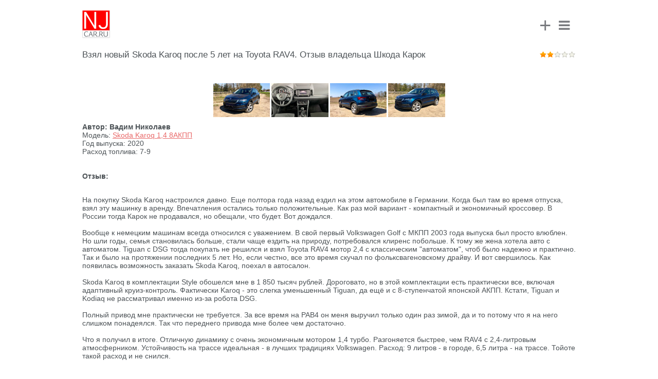

--- FILE ---
content_type: text/html; charset=utf-8
request_url: https://www.m.njcar.ru/reviews/Skoda/Karoq/5522133.html
body_size: 7175
content:
<!DOCTYPE html>
<html>
<head>

                <meta name="viewport" content="width=device-width, height=device-height, initial-scale=1.0, maximum-scale=1.0, target-densityDpi=device-dpi" />
    <link rel="shortcut icon" href="/favicon.ico" type="image/x-icon" />
            <link rel="canonical" href="https://www.njcar.ru/reviews/Skoda/Karoq/5522133.html">
    
    <title>Взял новый Skoda Karoq после 5 лет на Toyota RAV4. Отзыв владельца Шкода Карок</title>
                        <meta http-equiv="Content-Type" content="text/html; charset=utf-8" />
<meta name="keywords" content="Отзыв автовладельца, Skoda, Karoq" />
<meta name="description" content="Отзывы автовладельцев Skoda Karoq" />
<link href="/bitrix/templates/.default/ajax/ajax.min.css?1474774657420" type="text/css"  rel="stylesheet" />
<link href="/bitrix/templates/mobile/font/style.css?147477465725823" type="text/css"  data-template-style="true"  rel="stylesheet" />
<link href="/bitrix/templates/mobile/font/afontgarde.css?14747746571577" type="text/css"  data-template-style="true"  rel="stylesheet" />
<link href="/bitrix/templates/mobile/js/formstyler/jquery.formstyler.css?147477465712363" type="text/css"  data-template-style="true"  rel="stylesheet" />
<link href="/bitrix/templates/mobile/media.css?14747746577041" type="text/css"  data-template-style="true"  rel="stylesheet" />
<link href="/bitrix/templates/mobile/js/owl.carousel.css?14747746574479" type="text/css"  data-template-style="true"  rel="stylesheet" />
<link href="/bitrix/templates/mobile/template_styles.css?155911778649521" type="text/css"  data-template-style="true"  rel="stylesheet" />
<script src="/bitrix/js/main/jquery/jquery-2.2.4.min.js?165872209485578"></script>
<script src="/bitrix/js/main/ajax.min.js?147477465522194"></script>


<script src="/bitrix/templates/mobile/site.js?14747746573343"></script>
<script src="/bitrix/templates/mobile/js/owl.carousel.min.js?147477465740401"></script>
<script src="/bitrix/templates/mobile/font/afontgarde.js?14747746577563"></script>
<script src="/bitrix/templates/mobile/js/formstyler/jquery.formstyler.min.js?147477465718342"></script>
<script src="/bitrix/templates/mobile/font/modernizr.fontface-generatedcontent.js?14747746572628"></script>

    <script>
        AFontGarde( 'icomoon', '\uf0a9\uf055\uf0c9' );
    </script>
</head>
<body>

<!-- Yandex.Metrika counter -->
<script src="https://mc.yandex.ru/metrika/watch.js" type="text/javascript"></script>
<script type="text/javascript">
try {
    var yaCounter9787573 = new Ya.Metrika({
        id:9787573,
        clickmap:true,
        trackLinks:true,
        accurateTrackBounce:true
    });
} catch(e) { }
</script>
<noscript><div><img src="https://mc.yandex.ru/watch/9787573" style="position:absolute; left:-9999px;" alt="" /></div></noscript>
<!-- /Yandex.Metrika counter -->
<!-- Top.Mail.Ru counter -->
<script type="text/javascript">
    var _tmr = window._tmr || (window._tmr = []);
    _tmr.push({id: "1474617", type: "pageView", start: (new Date()).getTime()});
    (function (d, w, id) {
        if (d.getElementById(id)) return;
        var ts = d.createElement("script"); ts.type = "text/javascript"; ts.async = true; ts.id = id;
        ts.src = "https://top-fwz1.mail.ru/js/code.js";
        var f = function () {var s = d.getElementsByTagName("script")[0]; s.parentNode.insertBefore(ts, s);};
        if (w.opera == "[object Opera]") { d.addEventListener("DOMContentLoaded", f, false); } else { f(); }
    })(document, window, "tmr-code");
</script>
<noscript><div><img src="https://top-fwz1.mail.ru/counter?id=1474617;js=na" style="position:absolute;left:-9999px;" alt="Top.Mail.Ru" /></div></noscript>
<!-- /Top.Mail.Ru counter -->
<!--LiveInternet counter--><script type="text/javascript"><!--
new Image().src = "//counter.yadro.ru/hit?r"+
escape(document.referrer)+((typeof(screen)=="undefined")?"":
";s"+screen.width+"*"+screen.height+"*"+(screen.colorDepth?
screen.colorDepth:screen.pixelDepth))+";u"+escape(document.URL)+
";"+Math.random();//--></script><!--/LiveInternet-->


<div id="main">
        <div id="header">
        <div class="logo">
                        <a href="/"><img src="/bitrix/templates/mobile/images/logo_mobile.png" alt="NJCAR" /></a>
                    </div>
        <div class="menu_block">
            <a href="/add_proposal/" class="add_proposal_head_icon">+</a>
            <div class="menu_icon"><i class="fa fa-bars"></i></div>
            <div class="menu_cont">
                <div class="menu_shadow"></div>
                <div class="menu_cont_bg">
                    <div class="item_group">
                <div class="auth_block_cont">
<a href="/auth/" id="alx_auth_a">Мои объявления</a> | 
<a href="/auth/?register=yes" id="alx_auth_a_register">Регистрация</a>
</div>
                </div>
                    <div class="item_group">
                
<ul>

			<li><a href="/prices-partners/">Продажа автомобилей</a></li>
		
			<li><a href="/reviews/" class="selected">Отзывы</a></li>
		
			<li><a href="/russia/razborka/">Запчасти</a></li>
		
			<li><a href="/wiki/">Википедия</a></li>
		
			<li><a href="/add_proposal/">Подать объявление</a></li>
		

</ul>
                </div>
                    <div class="item_group">
                
<ul>

			<li><a href="/russia/avtoservis/">Автосервисы</a></li>
		
			<li><a href="/news_dealer/">Акции и скидки</a></li>
		
			<li><a href="/safety/">Краш-тесты</a></li>
		
			<li><a href="/articles/">Видео Тест Драйвы</a></li>
		
			<li><a href="/tires/">Шины и Диски</a></li>
		
			<li><a href="/fuel/">Расход топлива</a></li>
		
			<li><a href="/contacts/">Контакты</a></li>
		

</ul>
            </div>
                    </div>
                </div>
        </div>
    </div>
    <div id="content" class="workarea">
    	<div class="reviews_detail">


<div class="hreview">
    <span class="type"><span class="value-title" title="product"></span></span>

     <h1><div class="vote_reviuw"><img src="/images/stars/2_0.gif" alt="" /></div><span class="summary">Взял новый Skoda Karoq после 5 лет на Toyota RAV4. Отзыв владельца Шкода Карок</span></h1>
	 <div class="clear_block">&nbsp;</div>
	 <div class="pic_line_more">
        <div class="big_pic">
                <br />
        </div>
                                    <div class="slider_pic_block_list">

                        <div class="slider_pic_next">&nbsp;</div>
                        <div class="slider_pic_prev">&nbsp;</div>

                        <div id="owl-more" class="slider_pic_block_list_cont owl-carousel owl-theme">
                            <div><div class="item_pic"><a href="/reviews/Skoda/Karoq/5522133.html?img=28615200" ><img src="/upload/resize_cache/iblock/3dd/104_78_1/060420_13.jpg"  alt="" width="104" height="62" /></a></div></div><div><div class="item_pic"><a href="/reviews/Skoda/Karoq/5522133.html?img=28615201" ><img src="/upload/resize_cache/iblock/28a/104_78_1/060420_10.jpg"  alt="" width="104" height="62" /></a></div></div><div><div class="item_pic"><a href="/reviews/Skoda/Karoq/5522133.html?img=28615202" ><img src="/upload/resize_cache/iblock/2be/104_78_1/060420_11.jpg"  alt="" width="104" height="62" /></a></div></div><div><div class="item_pic"><a href="/reviews/Skoda/Karoq/5522133.html?img=28615203" ><img src="/upload/resize_cache/iblock/22a/104_78_1/060420_12.jpg"  alt="" width="104" height="62" /></a></div></div>                        </div>
                </div>
             </div>
     <table cellpadding="0" cellspacing="0" border="0" width="100%" class="element_content">
     <tr>
                <td valign="top" class="red_a">
                                                <div style="display:none;">
                                <span class="dtreviewed">2020-04-06T09:25:11+03:00</span>
                                <span class="permalink">http://www.m.njcar.ru/reviews/Skoda/Karoq/5522133.html</span>

                                <span class="item">
                                        <span class="hproduct">
                                                <span class='identifier'><span class="type"><span class="value-title" title="body-type"></span></span></span>,
                                                <span class='identifier'><span class="type"><span class="value-title" title="gear-type"></span></span></span>,
                                                <span class='identifier'><span class="type"><span class="value-title" title="prodyear"></span></span></span>,
                                                <span class='identifier'><span class="type"><span class="value-title" title="displacement"></span></span>0</span> л.,
                                                <span class='identifier'><span class="type"><span class="value-title" title="horse-power"></span></span></span> л.с.,
                                                <span class='identifier'><span class="type"><span class="value-title" title="engine-type"></span></span>бензин</span>,

                                                <span class="category">auto</span>
                                                <span class="brand">Skoda</span>
                                                <span class="fn">Karoq</span>
                                                <span class="prodyear">2020</span>
                                        </span>
                                </span>
                                <span class='reviewer vcard'>
                                        <span class='fn'><span class='value-title' title='Вадим Николаев'></span></span>
                                </span>
                                <a href='http://www.m.njcar.ru/reviews/Skoda/Karoq/' class='reviewsurl'></a>
                        </div>

                        <table cellpadding="0" cellspacing="0" border="0" width="100%" class="element">
                        <tr>
                        <td valign="top" class="element_content_text" >
                                <b>Автор: </b><b class="gray">Вадим Николаев</b><br />
                                
                        Модель: <a href="/catalog/Skoda/Karoq/5522132.html">Skoda Karoq 1,4 8АКПП</a>  <br />
                        Год выпуска: <span class="gray">2020</span>  <br />
                        Расход топлива: <span class="gray">7-9</span>  <br />
                                                                                               <br />

                        
                        <br />
                        <B>Отзыв:</B><br /><br />
                        <p class="description">На покупку Skoda Karoq настроился давно. Еще полтора года назад ездил на этом автомобиле в Германии. Когда был там во время отпуска, взял эту машинку в аренду. Впечатления остались только положительные. Как раз мой вариант - компактный и экономичный кроссовер. В России тогда Карок не продавался, но обещали, что будет. Вот дождался.<br />
<br />
Вообще к немецким машинам всегда относился с уважением. В свой первый Volkswagen Golf с МКПП 2003 года выпуска был просто влюблен. Но шли годы, семья становилась больше, стали чаще ездить на природу, потребовался клиренс побольше. К тому же жена хотела авто с автоматом. Tiguan c DSG тогда покупать не решился и взял Toyota RAV4 мотор 2,4 с классическим &quot;автоматом&quot;, чтоб было надежно и практично. Так и было на протяжении последних 5 лет. Но, если честно, все это время скучал по фольксвагеновскому драйву. И вот свершилось. Как появилась возможность заказать Skoda Karoq, поехал в автосалон.<br />
<br />
Skoda Karoq в комплектации Style обошелся мне в 1 850 тысяч рублей. Дороговато, но в этой комплектации есть практически все, включая адаптивный круиз-контроль. Фактически Karoq - это слегка уменьшенный Tiguan, да ещё и с 8-ступенчатой японской АКПП. Кстати, Tiguan и Kodiaq не рассматривал именно из-за робота DSG.<br />
<br />
Полный привод мне практически не требуется. За все время на РАВ4 он меня выручил только один раз зимой, да и то потому что я на него слишком понадеялся. Так что переднего привода мне более чем достаточно.<br />
<br />
Что я получил в итоге. Отличную динамику с очень экономичным мотором 1,4 турбо. Разгоняется быстрее, чем RAV4 с 2,4-литровым атмосферником. Устойчивость на трассе идеальная - в лучших традициях Volkswagen. Расход: 9 литров - в городе, 6,5 литра - на трассе. Тойоте такой расход и не снился.<br />
<br />
По салону никаких претензий, шумоизоляция лучше, чем на РАВ4. На водительском кресле очень удобно, все под рукой, в отличие от той же Тойоты, где кнопки рассыпаны по панели, где придется. На заднем диване, несмотря на компактные габариты авто, не тесно даже с ростом под 185 см, как у меня. Багажник, конечно, меньше, чем на РАВ4, но однозначно больше, чем у одноклассников типа Hyundai Creta.<br />
<br />
Обивка салона комбинированная, замша плюс кожа - очень богато смотрится и совершенно не маркая. Классная примочка - система автоматического торможения, если в пробке случайно отвлекся, а перед тобой резко затормозили, машина остановится сама.<br />
<br />
Вообще Skoda Karoq - идеальный вариант городского кроссовера - и парковаться легко, и в потоке маневрировать просто. Расход как на малолитражке, а высокий клиренс позволяет пробраться везде, где нужно. Очень доволен автомобилем.</p>
                        	                    <br />
						<div class="advert">
												</div>
                        <h3 style="h3_seo">Оценка отзыва - <font class="rating">1.65</font></h3>
                        <p class="gray">Просмотрено 67692 раз<br />
                        Проголосовало 214 человек</p>
                        </td>
                        </tr>
                        </table>
               </td>
     </tr>
     </table>
</div>


        <form method="post" class="assessment" action="/reviews/Skoda/Karoq/5522133.html?SECTION_CODE=Skoda&amp;SUB_SECTION_CODE=Karoq&amp;CODE=5522133">
                <select name="rating">
                                                        <option value="0">Ваша оценка?</option>
                                                        <option value="1">1</option>
                                                        <option value="2">2</option>
                                                        <option value="3">3</option>
                                                        <option value="4">4</option>
                                                        <option value="5">5</option>
                                        </select><br />
                <input type="hidden" name="sessid" id="sessid_1" value="ca2af4399aea6124de794b08b992d905" />                <input type="hidden" name="back_page" value="/reviews/Skoda/Karoq/5522133.html?SECTION_CODE=Skoda&amp;SUB_SECTION_CODE=Karoq&amp;CODE=5522133" />
                <input type="hidden" name="vote_id" value="5522133" />
                <input type="submit" name="vote" class="vote_submit" value="Oк"/>
        </form>






<div class="light_block comment_add_form" style="margin:32px 0px 21px 0px;">
   <h5>Добавьте комментарий</h5>
   <form action="" method="POST">
    <input type="hidden" name="sessid" id="sessid_2" value="ca2af4399aea6124de794b08b992d905" />    <input type="hidden" name="ar" value="32">
  <div class="small_poles">
      <div class="item_pole">
          <input type="text" id="name" name="name" value="Ваше имя" class="inputtext" onclick="if(this.value=='Ваше имя'){this.value=''}"/>
      </div>
      <div class="item_pole" style="text-align:right;">
         <select name="vote" >
       <option value="0">Оценка отзыва</option>
               <option value="1" >1</option>
               <option value="2" >2</option>
               <option value="3" >3</option>
               <option value="4" >4</option>
               <option value="5" >5</option>
             </select>
     </div>
    </div>
    <div class="item_pole">
     <textarea name="rev_text"></textarea>
    </div>
            <div class="item_pole captcha_block">

                        <img id="captcha_img" src="/bitrix/tools/captcha.php?captcha_sid=0498a85b49db3c64e6f2e707454f2950">
                        <input type="hidden" id="captcha_sid" name="captcha_sid" value="0498a85b49db3c64e6f2e707454f2950">
                        <input type="text" type="text" placeholder="Введите символы с картинки:" id="captcha_word" name="captcha_word" size="5" maxlength="5" value="" onkeyup="if(this.value.length ==5)return BX.ajax.insertToNode('/captcha_check.php?CAPTCHA_SID=0498a85b49db3c64e6f2e707454f2950&CAPTCHA='+this.value+'&onclick=N', 'submit_btn');">
                        <input type="hidden" name="CAPTCHA_CHEKED" id="CAPTCHA_CHEKED" value="N" />
</div>



       <div class="submit_line">
                        <div id="submit_btn">
                        <input class="submit_" name="submit_" type="submit" value="Сохранить" disabled>
                        </div>
                        <input class="submit_ reset" type="reset" />
                </div>

    
<div class="clear_block"></div>   </form>
</div>
<script type="text/javascript">
        function checkField()
        {
                if(document.getElementById('name').value == 'Ваше имя')
                        document.getElementById('name').value = '';
                return true;
        }
</script>

<div class="menu_inner">
 <ul>
  <li><a class="blue_button" href="/reviews/Skoda/">Другие отзывы о Skoda Karoq</a></li>
 </ul>
</div>

</div>
<p align="center">
<!-- Yandex.RTB R-A-53727-13 -->
<div id="yandex_rtb_R-A-53727-13"></div>
<script type="text/javascript">
    (function(w, d, n, s, t) {
        w[n] = w[n] || [];
        w[n].push(function() {
            Ya.Context.AdvManager.render({
                blockId: "R-A-53727-13",
                renderTo: "yandex_rtb_R-A-53727-13",
                async: true,
				pageNumber: 1            });
        });
        t = d.getElementsByTagName("script")[0];
        s = d.createElement("script");
        s.type = "text/javascript";
        s.src = "//an.yandex.ru/system/context.js";
        s.async = true;
        t.parentNode.insertBefore(s, t);
    })(this, this.document, "yandexContextAsyncCallbacks");
</script>
<p></div>
<div id="footer">
    <div class="copyright">
        © 2007-2026 njcar.ru - "Новые автомобили"
    </div>
    <div class="full_site"><a href="https://www.njcar.ru/reviews/Skoda/Karoq/5522133.html" rel="nofollow">Полная версия</a></div>

    <!--LiveInternet logo--><a href="//www.liveinternet.ru/click"
target="_blank"><img src="//counter.yadro.ru/logo?44.1"
title="LiveInternet"
alt="" border="0" width="31" height="31"/></a><!--/LiveInternet-->
</div>
</div>
</body>
</html>
